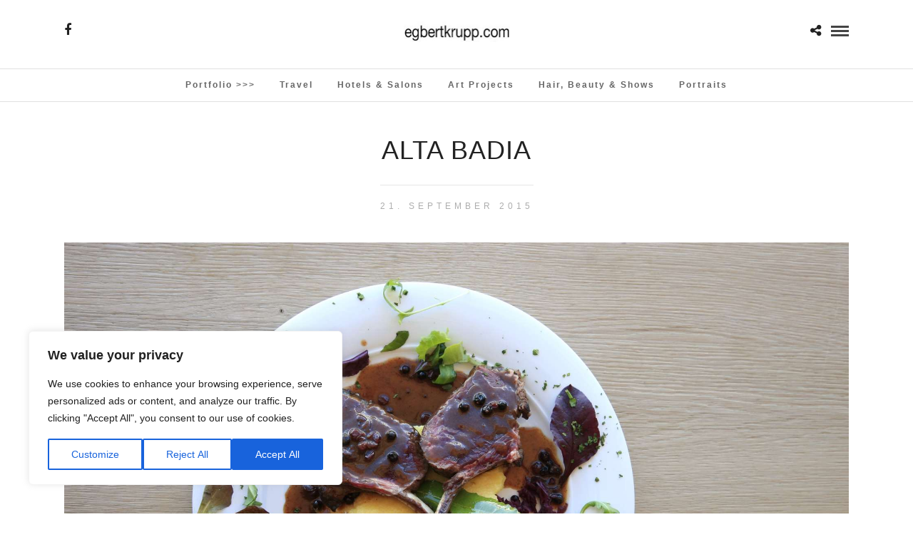

--- FILE ---
content_type: text/html; charset=UTF-8
request_url: http://egbertkrupp.com/galleries/alta-badia/altabadia0106/
body_size: 53959
content:
<!DOCTYPE html>
<html lang="de-DE"  data-menu="Lato">
<head>
<meta charset="UTF-8" />

<meta name="viewport" content="width=device-width, initial-scale=1, maximum-scale=1" />

<meta name="format-detection" content="telephone=no">

<link rel="profile" href="http://gmpg.org/xfn/11" />
<link rel="pingback" href="http://egbertkrupp.com/xmlrpc.php" />

 

<meta name='robots' content='index, follow, max-image-preview:large, max-snippet:-1, max-video-preview:-1' />
<script id="cookieyes" type="text/javascript" src="https://cdn-cookieyes.com/client_data/6b00c922c89ef6de145a73f1/script.js"></script>
	<!-- This site is optimized with the Yoast SEO plugin v20.1 - https://yoast.com/wordpress/plugins/seo/ -->
	<title>Alta Badia - Egbert Krupp</title>
	<link rel="canonical" href="http://egbertkrupp.com/galleries/alta-badia/altabadia0106/" />
	<meta property="og:locale" content="de_DE" />
	<meta property="og:type" content="article" />
	<meta property="og:title" content="Alta Badia - Egbert Krupp" />
	<meta property="og:description" content="Alta Badia" />
	<meta property="og:url" content="http://egbertkrupp.com/galleries/alta-badia/altabadia0106/" />
	<meta property="og:site_name" content="Egbert Krupp" />
	<meta property="article:modified_time" content="2015-09-21T15:43:34+00:00" />
	<meta property="og:image" content="http://egbertkrupp.com/galleries/alta-badia/altabadia0106" />
	<meta property="og:image:width" content="1920" />
	<meta property="og:image:height" content="1280" />
	<meta property="og:image:type" content="image/jpeg" />
	<meta name="twitter:card" content="summary_large_image" />
	<script type="application/ld+json" class="yoast-schema-graph">{"@context":"https://schema.org","@graph":[{"@type":"WebPage","@id":"http://egbertkrupp.com/galleries/alta-badia/altabadia0106/","url":"http://egbertkrupp.com/galleries/alta-badia/altabadia0106/","name":"Alta Badia - Egbert Krupp","isPartOf":{"@id":"https://egbertkrupp.com/#website"},"primaryImageOfPage":{"@id":"http://egbertkrupp.com/galleries/alta-badia/altabadia0106/#primaryimage"},"image":{"@id":"http://egbertkrupp.com/galleries/alta-badia/altabadia0106/#primaryimage"},"thumbnailUrl":"http://egbertkrupp.com/wp-content/uploads/2015/09/AltaBadia0106.jpg","datePublished":"2015-09-21T15:41:57+00:00","dateModified":"2015-09-21T15:43:34+00:00","breadcrumb":{"@id":"http://egbertkrupp.com/galleries/alta-badia/altabadia0106/#breadcrumb"},"inLanguage":"de-DE","potentialAction":[{"@type":"ReadAction","target":["http://egbertkrupp.com/galleries/alta-badia/altabadia0106/"]}]},{"@type":"ImageObject","inLanguage":"de-DE","@id":"http://egbertkrupp.com/galleries/alta-badia/altabadia0106/#primaryimage","url":"http://egbertkrupp.com/wp-content/uploads/2015/09/AltaBadia0106.jpg","contentUrl":"http://egbertkrupp.com/wp-content/uploads/2015/09/AltaBadia0106.jpg","width":1920,"height":1280,"caption":"Alta Badia"},{"@type":"BreadcrumbList","@id":"http://egbertkrupp.com/galleries/alta-badia/altabadia0106/#breadcrumb","itemListElement":[{"@type":"ListItem","position":1,"name":"Home","item":"https://egbertkrupp.com/"},{"@type":"ListItem","position":2,"name":"Alta Badia","item":"http://egbertkrupp.com/galleries/alta-badia/"},{"@type":"ListItem","position":3,"name":"Alta Badia"}]},{"@type":"WebSite","@id":"https://egbertkrupp.com/#website","url":"https://egbertkrupp.com/","name":"Egbert Krupp","description":"Egbert Krupp Photography","potentialAction":[{"@type":"SearchAction","target":{"@type":"EntryPoint","urlTemplate":"https://egbertkrupp.com/?s={search_term_string}"},"query-input":"required name=search_term_string"}],"inLanguage":"de-DE"}]}</script>
	<!-- / Yoast SEO plugin. -->


<link rel="alternate" type="application/rss+xml" title="Egbert Krupp &raquo; Feed" href="http://egbertkrupp.com/feed/" />
<link rel="alternate" type="application/rss+xml" title="Egbert Krupp &raquo; Kommentar-Feed" href="http://egbertkrupp.com/comments/feed/" />
<link rel="alternate" type="application/rss+xml" title="Egbert Krupp &raquo; Alta Badia Kommentar-Feed" href="http://egbertkrupp.com/galleries/alta-badia/altabadia0106/feed/" />
<script type="text/javascript">
window._wpemojiSettings = {"baseUrl":"https:\/\/s.w.org\/images\/core\/emoji\/14.0.0\/72x72\/","ext":".png","svgUrl":"https:\/\/s.w.org\/images\/core\/emoji\/14.0.0\/svg\/","svgExt":".svg","source":{"concatemoji":"http:\/\/egbertkrupp.com\/wp-includes\/js\/wp-emoji-release.min.js?ver=4365f79efd071f629ba0b67bd907c3c6"}};
/*! This file is auto-generated */
!function(e,a,t){var n,r,o,i=a.createElement("canvas"),p=i.getContext&&i.getContext("2d");function s(e,t){var a=String.fromCharCode,e=(p.clearRect(0,0,i.width,i.height),p.fillText(a.apply(this,e),0,0),i.toDataURL());return p.clearRect(0,0,i.width,i.height),p.fillText(a.apply(this,t),0,0),e===i.toDataURL()}function c(e){var t=a.createElement("script");t.src=e,t.defer=t.type="text/javascript",a.getElementsByTagName("head")[0].appendChild(t)}for(o=Array("flag","emoji"),t.supports={everything:!0,everythingExceptFlag:!0},r=0;r<o.length;r++)t.supports[o[r]]=function(e){if(p&&p.fillText)switch(p.textBaseline="top",p.font="600 32px Arial",e){case"flag":return s([127987,65039,8205,9895,65039],[127987,65039,8203,9895,65039])?!1:!s([55356,56826,55356,56819],[55356,56826,8203,55356,56819])&&!s([55356,57332,56128,56423,56128,56418,56128,56421,56128,56430,56128,56423,56128,56447],[55356,57332,8203,56128,56423,8203,56128,56418,8203,56128,56421,8203,56128,56430,8203,56128,56423,8203,56128,56447]);case"emoji":return!s([129777,127995,8205,129778,127999],[129777,127995,8203,129778,127999])}return!1}(o[r]),t.supports.everything=t.supports.everything&&t.supports[o[r]],"flag"!==o[r]&&(t.supports.everythingExceptFlag=t.supports.everythingExceptFlag&&t.supports[o[r]]);t.supports.everythingExceptFlag=t.supports.everythingExceptFlag&&!t.supports.flag,t.DOMReady=!1,t.readyCallback=function(){t.DOMReady=!0},t.supports.everything||(n=function(){t.readyCallback()},a.addEventListener?(a.addEventListener("DOMContentLoaded",n,!1),e.addEventListener("load",n,!1)):(e.attachEvent("onload",n),a.attachEvent("onreadystatechange",function(){"complete"===a.readyState&&t.readyCallback()})),(e=t.source||{}).concatemoji?c(e.concatemoji):e.wpemoji&&e.twemoji&&(c(e.twemoji),c(e.wpemoji)))}(window,document,window._wpemojiSettings);
</script>
<style type="text/css">
img.wp-smiley,
img.emoji {
	display: inline !important;
	border: none !important;
	box-shadow: none !important;
	height: 1em !important;
	width: 1em !important;
	margin: 0 0.07em !important;
	vertical-align: -0.1em !important;
	background: none !important;
	padding: 0 !important;
}
</style>
	<link rel='stylesheet' id='wp-block-library-css' href='http://egbertkrupp.com/wp-includes/css/dist/block-library/style.min.css?ver=4365f79efd071f629ba0b67bd907c3c6' type='text/css' media='all' />
<link rel='stylesheet' id='classic-theme-styles-css' href='http://egbertkrupp.com/wp-includes/css/classic-themes.min.css?ver=1' type='text/css' media='all' />
<style id='global-styles-inline-css' type='text/css'>
body{--wp--preset--color--black: #000000;--wp--preset--color--cyan-bluish-gray: #abb8c3;--wp--preset--color--white: #ffffff;--wp--preset--color--pale-pink: #f78da7;--wp--preset--color--vivid-red: #cf2e2e;--wp--preset--color--luminous-vivid-orange: #ff6900;--wp--preset--color--luminous-vivid-amber: #fcb900;--wp--preset--color--light-green-cyan: #7bdcb5;--wp--preset--color--vivid-green-cyan: #00d084;--wp--preset--color--pale-cyan-blue: #8ed1fc;--wp--preset--color--vivid-cyan-blue: #0693e3;--wp--preset--color--vivid-purple: #9b51e0;--wp--preset--gradient--vivid-cyan-blue-to-vivid-purple: linear-gradient(135deg,rgba(6,147,227,1) 0%,rgb(155,81,224) 100%);--wp--preset--gradient--light-green-cyan-to-vivid-green-cyan: linear-gradient(135deg,rgb(122,220,180) 0%,rgb(0,208,130) 100%);--wp--preset--gradient--luminous-vivid-amber-to-luminous-vivid-orange: linear-gradient(135deg,rgba(252,185,0,1) 0%,rgba(255,105,0,1) 100%);--wp--preset--gradient--luminous-vivid-orange-to-vivid-red: linear-gradient(135deg,rgba(255,105,0,1) 0%,rgb(207,46,46) 100%);--wp--preset--gradient--very-light-gray-to-cyan-bluish-gray: linear-gradient(135deg,rgb(238,238,238) 0%,rgb(169,184,195) 100%);--wp--preset--gradient--cool-to-warm-spectrum: linear-gradient(135deg,rgb(74,234,220) 0%,rgb(151,120,209) 20%,rgb(207,42,186) 40%,rgb(238,44,130) 60%,rgb(251,105,98) 80%,rgb(254,248,76) 100%);--wp--preset--gradient--blush-light-purple: linear-gradient(135deg,rgb(255,206,236) 0%,rgb(152,150,240) 100%);--wp--preset--gradient--blush-bordeaux: linear-gradient(135deg,rgb(254,205,165) 0%,rgb(254,45,45) 50%,rgb(107,0,62) 100%);--wp--preset--gradient--luminous-dusk: linear-gradient(135deg,rgb(255,203,112) 0%,rgb(199,81,192) 50%,rgb(65,88,208) 100%);--wp--preset--gradient--pale-ocean: linear-gradient(135deg,rgb(255,245,203) 0%,rgb(182,227,212) 50%,rgb(51,167,181) 100%);--wp--preset--gradient--electric-grass: linear-gradient(135deg,rgb(202,248,128) 0%,rgb(113,206,126) 100%);--wp--preset--gradient--midnight: linear-gradient(135deg,rgb(2,3,129) 0%,rgb(40,116,252) 100%);--wp--preset--duotone--dark-grayscale: url('#wp-duotone-dark-grayscale');--wp--preset--duotone--grayscale: url('#wp-duotone-grayscale');--wp--preset--duotone--purple-yellow: url('#wp-duotone-purple-yellow');--wp--preset--duotone--blue-red: url('#wp-duotone-blue-red');--wp--preset--duotone--midnight: url('#wp-duotone-midnight');--wp--preset--duotone--magenta-yellow: url('#wp-duotone-magenta-yellow');--wp--preset--duotone--purple-green: url('#wp-duotone-purple-green');--wp--preset--duotone--blue-orange: url('#wp-duotone-blue-orange');--wp--preset--font-size--small: 13px;--wp--preset--font-size--medium: 20px;--wp--preset--font-size--large: 36px;--wp--preset--font-size--x-large: 42px;--wp--preset--spacing--20: 0.44rem;--wp--preset--spacing--30: 0.67rem;--wp--preset--spacing--40: 1rem;--wp--preset--spacing--50: 1.5rem;--wp--preset--spacing--60: 2.25rem;--wp--preset--spacing--70: 3.38rem;--wp--preset--spacing--80: 5.06rem;}:where(.is-layout-flex){gap: 0.5em;}body .is-layout-flow > .alignleft{float: left;margin-inline-start: 0;margin-inline-end: 2em;}body .is-layout-flow > .alignright{float: right;margin-inline-start: 2em;margin-inline-end: 0;}body .is-layout-flow > .aligncenter{margin-left: auto !important;margin-right: auto !important;}body .is-layout-constrained > .alignleft{float: left;margin-inline-start: 0;margin-inline-end: 2em;}body .is-layout-constrained > .alignright{float: right;margin-inline-start: 2em;margin-inline-end: 0;}body .is-layout-constrained > .aligncenter{margin-left: auto !important;margin-right: auto !important;}body .is-layout-constrained > :where(:not(.alignleft):not(.alignright):not(.alignfull)){max-width: var(--wp--style--global--content-size);margin-left: auto !important;margin-right: auto !important;}body .is-layout-constrained > .alignwide{max-width: var(--wp--style--global--wide-size);}body .is-layout-flex{display: flex;}body .is-layout-flex{flex-wrap: wrap;align-items: center;}body .is-layout-flex > *{margin: 0;}:where(.wp-block-columns.is-layout-flex){gap: 2em;}.has-black-color{color: var(--wp--preset--color--black) !important;}.has-cyan-bluish-gray-color{color: var(--wp--preset--color--cyan-bluish-gray) !important;}.has-white-color{color: var(--wp--preset--color--white) !important;}.has-pale-pink-color{color: var(--wp--preset--color--pale-pink) !important;}.has-vivid-red-color{color: var(--wp--preset--color--vivid-red) !important;}.has-luminous-vivid-orange-color{color: var(--wp--preset--color--luminous-vivid-orange) !important;}.has-luminous-vivid-amber-color{color: var(--wp--preset--color--luminous-vivid-amber) !important;}.has-light-green-cyan-color{color: var(--wp--preset--color--light-green-cyan) !important;}.has-vivid-green-cyan-color{color: var(--wp--preset--color--vivid-green-cyan) !important;}.has-pale-cyan-blue-color{color: var(--wp--preset--color--pale-cyan-blue) !important;}.has-vivid-cyan-blue-color{color: var(--wp--preset--color--vivid-cyan-blue) !important;}.has-vivid-purple-color{color: var(--wp--preset--color--vivid-purple) !important;}.has-black-background-color{background-color: var(--wp--preset--color--black) !important;}.has-cyan-bluish-gray-background-color{background-color: var(--wp--preset--color--cyan-bluish-gray) !important;}.has-white-background-color{background-color: var(--wp--preset--color--white) !important;}.has-pale-pink-background-color{background-color: var(--wp--preset--color--pale-pink) !important;}.has-vivid-red-background-color{background-color: var(--wp--preset--color--vivid-red) !important;}.has-luminous-vivid-orange-background-color{background-color: var(--wp--preset--color--luminous-vivid-orange) !important;}.has-luminous-vivid-amber-background-color{background-color: var(--wp--preset--color--luminous-vivid-amber) !important;}.has-light-green-cyan-background-color{background-color: var(--wp--preset--color--light-green-cyan) !important;}.has-vivid-green-cyan-background-color{background-color: var(--wp--preset--color--vivid-green-cyan) !important;}.has-pale-cyan-blue-background-color{background-color: var(--wp--preset--color--pale-cyan-blue) !important;}.has-vivid-cyan-blue-background-color{background-color: var(--wp--preset--color--vivid-cyan-blue) !important;}.has-vivid-purple-background-color{background-color: var(--wp--preset--color--vivid-purple) !important;}.has-black-border-color{border-color: var(--wp--preset--color--black) !important;}.has-cyan-bluish-gray-border-color{border-color: var(--wp--preset--color--cyan-bluish-gray) !important;}.has-white-border-color{border-color: var(--wp--preset--color--white) !important;}.has-pale-pink-border-color{border-color: var(--wp--preset--color--pale-pink) !important;}.has-vivid-red-border-color{border-color: var(--wp--preset--color--vivid-red) !important;}.has-luminous-vivid-orange-border-color{border-color: var(--wp--preset--color--luminous-vivid-orange) !important;}.has-luminous-vivid-amber-border-color{border-color: var(--wp--preset--color--luminous-vivid-amber) !important;}.has-light-green-cyan-border-color{border-color: var(--wp--preset--color--light-green-cyan) !important;}.has-vivid-green-cyan-border-color{border-color: var(--wp--preset--color--vivid-green-cyan) !important;}.has-pale-cyan-blue-border-color{border-color: var(--wp--preset--color--pale-cyan-blue) !important;}.has-vivid-cyan-blue-border-color{border-color: var(--wp--preset--color--vivid-cyan-blue) !important;}.has-vivid-purple-border-color{border-color: var(--wp--preset--color--vivid-purple) !important;}.has-vivid-cyan-blue-to-vivid-purple-gradient-background{background: var(--wp--preset--gradient--vivid-cyan-blue-to-vivid-purple) !important;}.has-light-green-cyan-to-vivid-green-cyan-gradient-background{background: var(--wp--preset--gradient--light-green-cyan-to-vivid-green-cyan) !important;}.has-luminous-vivid-amber-to-luminous-vivid-orange-gradient-background{background: var(--wp--preset--gradient--luminous-vivid-amber-to-luminous-vivid-orange) !important;}.has-luminous-vivid-orange-to-vivid-red-gradient-background{background: var(--wp--preset--gradient--luminous-vivid-orange-to-vivid-red) !important;}.has-very-light-gray-to-cyan-bluish-gray-gradient-background{background: var(--wp--preset--gradient--very-light-gray-to-cyan-bluish-gray) !important;}.has-cool-to-warm-spectrum-gradient-background{background: var(--wp--preset--gradient--cool-to-warm-spectrum) !important;}.has-blush-light-purple-gradient-background{background: var(--wp--preset--gradient--blush-light-purple) !important;}.has-blush-bordeaux-gradient-background{background: var(--wp--preset--gradient--blush-bordeaux) !important;}.has-luminous-dusk-gradient-background{background: var(--wp--preset--gradient--luminous-dusk) !important;}.has-pale-ocean-gradient-background{background: var(--wp--preset--gradient--pale-ocean) !important;}.has-electric-grass-gradient-background{background: var(--wp--preset--gradient--electric-grass) !important;}.has-midnight-gradient-background{background: var(--wp--preset--gradient--midnight) !important;}.has-small-font-size{font-size: var(--wp--preset--font-size--small) !important;}.has-medium-font-size{font-size: var(--wp--preset--font-size--medium) !important;}.has-large-font-size{font-size: var(--wp--preset--font-size--large) !important;}.has-x-large-font-size{font-size: var(--wp--preset--font-size--x-large) !important;}
.wp-block-navigation a:where(:not(.wp-element-button)){color: inherit;}
:where(.wp-block-columns.is-layout-flex){gap: 2em;}
.wp-block-pullquote{font-size: 1.5em;line-height: 1.6;}
</style>
<link rel='stylesheet' id='rs-plugin-settings-css' href='http://egbertkrupp.com/wp-content/plugins/revslider/public/assets/css/rs6.css?ver=6.2.23' type='text/css' media='all' />
<style id='rs-plugin-settings-inline-css' type='text/css'>
.tp-caption a{color:#ff7302;text-shadow:none;-webkit-transition:all 0.2s ease-out;-moz-transition:all 0.2s ease-out;-o-transition:all 0.2s ease-out;-ms-transition:all 0.2s ease-out}.tp-caption a:hover{color:#ffa902}
</style>
<link rel='stylesheet' id='reset-css-css' href='http://egbertkrupp.com/wp-content/themes/photome/css/reset.css?ver=4365f79efd071f629ba0b67bd907c3c6' type='text/css' media='all' />
<link rel='stylesheet' id='wordpress-css-css' href='http://egbertkrupp.com/wp-content/themes/photome/css/wordpress.css?ver=4365f79efd071f629ba0b67bd907c3c6' type='text/css' media='all' />
<link rel='stylesheet' id='animation.css-css' href='http://egbertkrupp.com/wp-content/themes/photome/css/animation.css?ver=4365f79efd071f629ba0b67bd907c3c6' type='text/css' media='all' />
<link rel='stylesheet' id='magnific-popup-css' href='http://egbertkrupp.com/wp-content/themes/photome/css/magnific-popup.css?ver=4365f79efd071f629ba0b67bd907c3c6' type='text/css' media='all' />
<link rel='stylesheet' id='jquery-ui-css-css' href='http://egbertkrupp.com/wp-content/themes/photome/css/jqueryui/custom.css?ver=4365f79efd071f629ba0b67bd907c3c6' type='text/css' media='all' />
<link rel='stylesheet' id='mediaelement-css' href='http://egbertkrupp.com/wp-includes/js/mediaelement/mediaelementplayer-legacy.min.css?ver=4.2.17' type='text/css' media='all' />
<link rel='stylesheet' id='flexslider-css' href='http://egbertkrupp.com/wp-content/themes/photome/js/flexslider/flexslider.css?ver=4365f79efd071f629ba0b67bd907c3c6' type='text/css' media='all' />
<link rel='stylesheet' id='tooltipster-css' href='http://egbertkrupp.com/wp-content/themes/photome/css/tooltipster.css?ver=4365f79efd071f629ba0b67bd907c3c6' type='text/css' media='all' />
<link rel='stylesheet' id='odometer-theme-css' href='http://egbertkrupp.com/wp-content/themes/photome/css/odometer-theme-minimal.css?ver=4365f79efd071f629ba0b67bd907c3c6' type='text/css' media='all' />
<link rel='stylesheet' id='hw-parallax.css-css' href='http://egbertkrupp.com/wp-content/themes/photome/css/hw-parallax.css?ver=4365f79efd071f629ba0b67bd907c3c6' type='text/css' media='all' />
<link rel='stylesheet' id='screen.css-css' href='http://egbertkrupp.com/wp-content/themes/photome/css/screen.css?ver=4365f79efd071f629ba0b67bd907c3c6' type='text/css' media='all' />
<link rel='stylesheet' id='fontawesome-css' href='http://egbertkrupp.com/wp-content/themes/photome/css/font-awesome.min.css?ver=4365f79efd071f629ba0b67bd907c3c6' type='text/css' media='all' />
<link rel='stylesheet' id='custom_css-css' href='http://egbertkrupp.com/wp-content/themes/photome/templates/custom-css.php?ver=4365f79efd071f629ba0b67bd907c3c6' type='text/css' media='all' />
<link rel='stylesheet' id='child_theme-css' href='http://egbertkrupp.com/wp-content/themes/photome/style.css?ver=4365f79efd071f629ba0b67bd907c3c6' type='text/css' media='all' />
<link rel='stylesheet' id='meks_instagram-widget-styles-css' href='http://egbertkrupp.com/wp-content/plugins/meks-easy-instagram-widget/css/widget.css?ver=4365f79efd071f629ba0b67bd907c3c6' type='text/css' media='all' />
<link rel='stylesheet' id='responsive-css' href='http://egbertkrupp.com/wp-content/themes/photome/css/grid.css?ver=4365f79efd071f629ba0b67bd907c3c6' type='text/css' media='all' />
<link rel='stylesheet' id='kirki-styles-global-css' href='http://egbertkrupp.com/wp-content/themes/photome/modules/kirki/assets/css/kirki-styles.css?ver=3.0.21' type='text/css' media='all' />
<style id='kirki-styles-global-inline-css' type='text/css'>
body, input[type=text], input[type=email], input[type=url], input[type=password], textarea, input[type=tel]{font-family:sans-serif;}body{font-size:16px;}h1, h2, h3, h4, h5, h6, h7, input[type=submit], input[type=button], a.button, .button, .post_quote_title, label, .portfolio_filter_dropdown, .woocommerce ul.products li.product .button, .woocommerce ul.products li.product a.add_to_cart_button.loading, .woocommerce-page ul.products li.product a.add_to_cart_button.loading, .woocommerce ul.products li.product a.add_to_cart_button:hover, .woocommerce-page ul.products li.product a.add_to_cart_button:hover, .woocommerce #page_content_wrapper a.button, .woocommerce button.button, .woocommerce input.button, .woocommerce #respond input#submit, .woocommerce #content input.button, .woocommerce-page #page_content_wrapper a.button, .woocommerce-page button.button, .woocommerce-page input.button, .woocommerce-page #respond input#submit, .woocommerce-page #content input.button, .woocommerce-page button.button:hover, .woocommerce-page input.button:hover, .woocommerce-page input.button:active, .woocommerce #page_content_wrapper a.button, .woocommerce-page #page_content_wrapper a.button, .woocommerce.columns-4 ul.products li.product a.add_to_cart_button, .woocommerce.columns-4 ul.products li.product a.add_to_cart_button:hover, strong[itemprop="author"], #page_content_wrapper .posts.blog li a, .page_content_wrapper .posts.blog li a{font-family:sans-serif;}h1, h2, h3, h4, h5, h6, h7{font-weight:300;}h1{font-size:34px;}h2{font-size:30px;}h3{font-size:26px;}h4{font-size:22px;}h5{font-size:19px;}h6{font-size:16px;}body, #wrapper, #page_content_wrapper.fixed, #page_content_wrapper .sidebar .content .sidebar_widget li h2.widgettitle span, h2.widgettitle span, #gallery_lightbox h2, .slider_wrapper .gallery_image_caption h2, #body_loading_screen, h3#reply-title span{background-color:#ffffff;}body, .pagination a, #gallery_lightbox h2, .slider_wrapper .gallery_image_caption h2, .post_info a{color:#000000;}::selection{background-color:#000000;}a{color:#222222;}a:hover, a:active, .post_info_comment a i{color:#999999;}h1, h2, h3, h4, h5, pre, code, tt, blockquote, .post_header h5 a, .post_header h3 a, .post_header.grid h6 a, .post_header.fullwidth h4 a, .post_header h5 a, blockquote, .site_loading_logo_item i{color:#222222;}#social_share_wrapper, hr, #social_share_wrapper, .post.type-post, #page_content_wrapper .sidebar .content .sidebar_widget li h2.widgettitle, h2.widgettitle, h5.widgettitle, .comment .right, .widget_tag_cloud div a, .meta-tags a, .tag_cloud a, #footer, #post_more_wrapper, .woocommerce ul.products li.product, .woocommerce-page ul.products li.product, .woocommerce ul.products li.product .price, .woocommerce-page ul.products li.product .price, #page_content_wrapper .inner .sidebar_content, #page_caption, #page_content_wrapper .inner .sidebar_content.left_sidebar, .ajax_close, .ajax_next, .ajax_prev, .portfolio_next, .portfolio_prev, .portfolio_next_prev_wrapper.video .portfolio_prev, .portfolio_next_prev_wrapper.video .portfolio_next, .separated, .blog_next_prev_wrapper, #post_more_wrapper h5, #ajax_portfolio_wrapper.hidding, #ajax_portfolio_wrapper.visible, .tabs.vertical .ui-tabs-panel, .woocommerce div.product .woocommerce-tabs ul.tabs li, .woocommerce #content div.product .woocommerce-tabs ul.tabs li, .woocommerce-page div.product .woocommerce-tabs ul.tabs li, .woocommerce-page #content div.product .woocommerce-tabs ul.tabs li, .woocommerce div.product .woocommerce-tabs .panel, .woocommerce-page div.product .woocommerce-tabs .panel, .woocommerce #content div.product .woocommerce-tabs .panel, .woocommerce-page #content div.product .woocommerce-tabs .panel, .woocommerce table.shop_table, .woocommerce-page table.shop_table, table tr td, .woocommerce .cart-collaterals .cart_totals, .woocommerce-page .cart-collaterals .cart_totals, .woocommerce .cart-collaterals .shipping_calculator, .woocommerce-page .cart-collaterals .shipping_calculator, .woocommerce .cart-collaterals .cart_totals tr td, .woocommerce .cart-collaterals .cart_totals tr th, .woocommerce-page .cart-collaterals .cart_totals tr td, .woocommerce-page .cart-collaterals .cart_totals tr th, table tr th, .woocommerce #payment, .woocommerce-page #payment, .woocommerce #payment ul.payment_methods li, .woocommerce-page #payment ul.payment_methods li, .woocommerce #payment div.form-row, .woocommerce-page #payment div.form-row, .ui-tabs li:first-child, .ui-tabs .ui-tabs-nav li, .ui-tabs.vertical .ui-tabs-nav li, .ui-tabs.vertical.right .ui-tabs-nav li.ui-state-active, .ui-tabs.vertical .ui-tabs-nav li:last-child, #page_content_wrapper .inner .sidebar_wrapper ul.sidebar_widget li.widget_nav_menu ul.menu li.current-menu-item a, .page_content_wrapper .inner .sidebar_wrapper ul.sidebar_widget li.widget_nav_menu ul.menu li.current-menu-item a, .pricing_wrapper, .pricing_wrapper li, .ui-accordion .ui-accordion-header, .ui-accordion .ui-accordion-content, #page_content_wrapper .sidebar .content .sidebar_widget li h2.widgettitle:before, h2.widgettitle:before, #autocomplete, .page_tagline, .ppb_blog_minimal .one_third_bg, .portfolio_desc.wide{border-color:#e1e1e1;}input[type=text], input[type=password], input[type=email], input[type=url], textarea, input[type=tel]{background-color:#ffffff;color:#000;border-color:#e1e1e1;}input[type=text]:focus, input[type=password]:focus, input[type=email]:focus, input[type=url]:focus, textarea:focus, input[type=tel]:focus{border-color:#000000;}input[type=submit], input[type=button], a.button, .button, .woocommerce .page_slider a.button, a.button.fullwidth, .woocommerce-page div.product form.cart .button, .woocommerce #respond input#submit.alt, .woocommerce a.button.alt, .woocommerce button.button.alt, .woocommerce input.button.alt{font-family:sans-serif;}input[type=submit], input[type=button], a.button, .button, .pagination span, .pagination a:hover, .woocommerce .footer_bar .button, .woocommerce .footer_bar .button:hover, .woocommerce-page div.product form.cart .button, .woocommerce #respond input#submit.alt, .woocommerce a.button.alt, .woocommerce button.button.alt, .woocommerce input.button.alt{background-color:#888888;}.pagination span, .pagination a:hover{border-color:#888888;}input[type=submit], input[type=button], a.button, .button, .pagination a:hover, .woocommerce .footer_bar .button , .woocommerce .footer_bar .button:hover, .woocommerce-page div.product form.cart .button, .woocommerce #respond input#submit.alt, .woocommerce a.button.alt, .woocommerce button.button.alt, .woocommerce input.button.alt{color:#ffffff;border-color:#888888;}.frame_top, .frame_bottom, .frame_left, .frame_right{background:#ffffff;}#menu_wrapper .nav ul li a, #menu_wrapper div .nav li > a{font-family:sans-serif;font-size:12px;font-weight:600;letter-spacing:2px;text-transform:capitalize;color:#666666;}#menu_wrapper .nav ul li a.hover, #menu_wrapper .nav ul li a:hover, #menu_wrapper div .nav li a.hover, #menu_wrapper div .nav li a:hover{color:#222222;}#menu_wrapper div .nav > li.current-menu-item > a, #menu_wrapper div .nav > li.current-menu-parent > a, #menu_wrapper div .nav > li.current-menu-ancestor > a, #menu_wrapper div .nav li ul li.current-menu-item a, #menu_wrapper div .nav li.current-menu-parent ul li.current-menu-item a{color:#222222;}.top_bar{border-color:#e1e1e1;background-color:#ffffff;}#menu_wrapper .nav ul li ul li a, #menu_wrapper div .nav li ul li a, #menu_wrapper div .nav li.current-menu-parent ul li a{font-size:11px;font-weight:600;letter-spacing:2px;text-transform:uppercase;color:#888888;}.mobile_main_nav li a:hover, .mobile_main_nav li a:active, #sub_menu li a:hover, #sub_menu li a:active, .mobile_menu_wrapper .sidebar_wrapper h2.widgettitle{color:#222222;}#menu_wrapper .nav ul li ul li a:hover, #menu_wrapper div .nav li ul li a:hover, #menu_wrapper div .nav li.current-menu-parent ul li a:hover, #menu_wrapper .nav ul li.megamenu ul li ul li a:hover, #menu_wrapper div .nav li.megamenu ul li ul li a:hover, #menu_wrapper .nav ul li.megamenu ul li ul li a:active, #menu_wrapper div .nav li.megamenu ul li ul li a:active{background:#f9f9f9;}#menu_wrapper .nav ul li ul, #menu_wrapper div .nav li ul{background:#ffffff;border-color:#e1e1e1;}#menu_wrapper div .nav li.megamenu ul li > a, #menu_wrapper div .nav li.megamenu ul li > a:hover, #menu_wrapper div .nav li.megamenu ul li > a:active{color:#444444;}#menu_wrapper div .nav li.megamenu ul li{border-color:#eeeeee;}.above_top_bar{background:#222222;}#top_menu li a, .top_contact_info, .top_contact_info i, .top_contact_info a, .top_contact_info a:hover, .top_contact_info a:active{color:#ffffff;}.mobile_menu_wrapper #searchform{background:#ebebeb;}.mobile_menu_wrapper #searchform input[type=text], .mobile_menu_wrapper #searchform button i{color:#222222;}.mobile_main_nav li a, #sub_menu li a{font-family:sans-serif;font-size:13px;text-transform:capitalize;letter-spacing:2px;}.mobile_main_nav li a, #sub_menu li a, .mobile_menu_wrapper .sidebar_wrapper a, .mobile_menu_wrapper .sidebar_wrapper, #close_mobile_menu i{color:#666666;}#page_caption{background-color:#ffffff;padding-top:80px;padding-bottom:80px;}#page_caption h1, .ppb_title{font-size:48px;}#page_caption h1, .ppb_title, .post_caption h1{font-weight:300;text-transform:uppercase;letter-spacing:1px;color:#222222;}#page_caption.hasbg{height:70vh;}h2.ppb_title{font-size:42px;text-transform:uppercase;}.page_tagline, .ppb_subtitle, .post_header .post_detail, .recent_post_detail, .post_detail, .thumb_content span, .portfolio_desc .portfolio_excerpt, .testimonial_customer_position, .testimonial_customer_company{color:#999999;}.page_tagline, .post_header .post_detail, .recent_post_detail, .post_detail, .thumb_content span, .portfolio_desc .portfolio_excerpt, .testimonial_customer_position, .testimonial_customer_company{font-size:13px;}.page_tagline{font-weight:400;}.post_header .post_detail, .recent_post_detail, .post_detail, .thumb_content span, .portfolio_desc .portfolio_excerpt, .testimonial_customer_position, .testimonial_customer_company{letter-spacing:2px;text-transform:uppercase;}#page_content_wrapper .sidebar .content .sidebar_widget li h2.widgettitle, h2.widgettitle, h5.widgettitle{font-family:Oswald;font-size:13px;font-weight:400;letter-spacing:2px;text-transform:uppercase;color:#222222;}#page_content_wrapper .inner .sidebar_wrapper .sidebar .content, .page_content_wrapper .inner .sidebar_wrapper .sidebar .content{color:#444444;}#page_content_wrapper .inner .sidebar_wrapper a, .page_content_wrapper .inner .sidebar_wrapper a{color:#222222;}#page_content_wrapper .inner .sidebar_wrapper a:hover, #page_content_wrapper .inner .sidebar_wrapper a:active, .page_content_wrapper .inner .sidebar_wrapper a:hover, .page_content_wrapper .inner .sidebar_wrapper a:active{color:#999999;}#footer, #copyright{color:#000000;}#copyright a, #copyright a:active, #footer a, #footer a:active, #footer_menu li a, #footer_menu li a:active{color:#000000;}#copyright a:hover, #footer a:hover, .social_wrapper ul li a:hover, #footer_menu li a:hover{color:#000000;}.footer_bar_wrapper, .footer_bar{border-color:#e1e1e1;}.footer_bar_wrapper .social_wrapper ul li a{color:#000000;}
</style>
<script type='text/javascript' src='http://egbertkrupp.com/wp-includes/js/jquery/jquery.min.js?ver=3.6.1' id='jquery-core-js'></script>
<script type='text/javascript' src='http://egbertkrupp.com/wp-includes/js/jquery/jquery-migrate.min.js?ver=3.3.2' id='jquery-migrate-js'></script>
<script type='text/javascript' src='http://egbertkrupp.com/wp-content/plugins/revslider/public/assets/js/rbtools.min.js?ver=6.2.23' id='tp-tools-js'></script>
<script type='text/javascript' src='http://egbertkrupp.com/wp-content/plugins/revslider/public/assets/js/rs6.min.js?ver=6.2.23' id='revmin-js'></script>
<link rel="https://api.w.org/" href="http://egbertkrupp.com/wp-json/" /><link rel="alternate" type="application/json" href="http://egbertkrupp.com/wp-json/wp/v2/media/1582" /><link rel="EditURI" type="application/rsd+xml" title="RSD" href="http://egbertkrupp.com/xmlrpc.php?rsd" />
<link rel="wlwmanifest" type="application/wlwmanifest+xml" href="http://egbertkrupp.com/wp-includes/wlwmanifest.xml" />

<link rel='shortlink' href='http://egbertkrupp.com/?p=1582' />
<link rel="alternate" type="application/json+oembed" href="http://egbertkrupp.com/wp-json/oembed/1.0/embed?url=http%3A%2F%2Fegbertkrupp.com%2Fgalleries%2Falta-badia%2Faltabadia0106%2F" />
<link rel="alternate" type="text/xml+oembed" href="http://egbertkrupp.com/wp-json/oembed/1.0/embed?url=http%3A%2F%2Fegbertkrupp.com%2Fgalleries%2Falta-badia%2Faltabadia0106%2F&#038;format=xml" />
<script type="text/javascript">
(function(url){
	if(/(?:Chrome\/26\.0\.1410\.63 Safari\/537\.31|WordfenceTestMonBot)/.test(navigator.userAgent)){ return; }
	var addEvent = function(evt, handler) {
		if (window.addEventListener) {
			document.addEventListener(evt, handler, false);
		} else if (window.attachEvent) {
			document.attachEvent('on' + evt, handler);
		}
	};
	var removeEvent = function(evt, handler) {
		if (window.removeEventListener) {
			document.removeEventListener(evt, handler, false);
		} else if (window.detachEvent) {
			document.detachEvent('on' + evt, handler);
		}
	};
	var evts = 'contextmenu dblclick drag dragend dragenter dragleave dragover dragstart drop keydown keypress keyup mousedown mousemove mouseout mouseover mouseup mousewheel scroll'.split(' ');
	var logHuman = function() {
		if (window.wfLogHumanRan) { return; }
		window.wfLogHumanRan = true;
		var wfscr = document.createElement('script');
		wfscr.type = 'text/javascript';
		wfscr.async = true;
		wfscr.src = url + '&r=' + Math.random();
		(document.getElementsByTagName('head')[0]||document.getElementsByTagName('body')[0]).appendChild(wfscr);
		for (var i = 0; i < evts.length; i++) {
			removeEvent(evts[i], logHuman);
		}
	};
	for (var i = 0; i < evts.length; i++) {
		addEvent(evts[i], logHuman);
	}
})('//egbertkrupp.com/?wordfence_lh=1&hid=91B96F665A950DA386D0AFAE10D4B941');
</script><style type="text/css">.recentcomments a{display:inline !important;padding:0 !important;margin:0 !important;}</style><meta name="generator" content="Powered by Slider Revolution 6.2.23 - responsive, Mobile-Friendly Slider Plugin for WordPress with comfortable drag and drop interface." />
<script type="text/javascript">function setREVStartSize(e){
			//window.requestAnimationFrame(function() {				 
				window.RSIW = window.RSIW===undefined ? window.innerWidth : window.RSIW;	
				window.RSIH = window.RSIH===undefined ? window.innerHeight : window.RSIH;	
				try {								
					var pw = document.getElementById(e.c).parentNode.offsetWidth,
						newh;
					pw = pw===0 || isNaN(pw) ? window.RSIW : pw;
					e.tabw = e.tabw===undefined ? 0 : parseInt(e.tabw);
					e.thumbw = e.thumbw===undefined ? 0 : parseInt(e.thumbw);
					e.tabh = e.tabh===undefined ? 0 : parseInt(e.tabh);
					e.thumbh = e.thumbh===undefined ? 0 : parseInt(e.thumbh);
					e.tabhide = e.tabhide===undefined ? 0 : parseInt(e.tabhide);
					e.thumbhide = e.thumbhide===undefined ? 0 : parseInt(e.thumbhide);
					e.mh = e.mh===undefined || e.mh=="" || e.mh==="auto" ? 0 : parseInt(e.mh,0);		
					if(e.layout==="fullscreen" || e.l==="fullscreen") 						
						newh = Math.max(e.mh,window.RSIH);					
					else{					
						e.gw = Array.isArray(e.gw) ? e.gw : [e.gw];
						for (var i in e.rl) if (e.gw[i]===undefined || e.gw[i]===0) e.gw[i] = e.gw[i-1];					
						e.gh = e.el===undefined || e.el==="" || (Array.isArray(e.el) && e.el.length==0)? e.gh : e.el;
						e.gh = Array.isArray(e.gh) ? e.gh : [e.gh];
						for (var i in e.rl) if (e.gh[i]===undefined || e.gh[i]===0) e.gh[i] = e.gh[i-1];
											
						var nl = new Array(e.rl.length),
							ix = 0,						
							sl;					
						e.tabw = e.tabhide>=pw ? 0 : e.tabw;
						e.thumbw = e.thumbhide>=pw ? 0 : e.thumbw;
						e.tabh = e.tabhide>=pw ? 0 : e.tabh;
						e.thumbh = e.thumbhide>=pw ? 0 : e.thumbh;					
						for (var i in e.rl) nl[i] = e.rl[i]<window.RSIW ? 0 : e.rl[i];
						sl = nl[0];									
						for (var i in nl) if (sl>nl[i] && nl[i]>0) { sl = nl[i]; ix=i;}															
						var m = pw>(e.gw[ix]+e.tabw+e.thumbw) ? 1 : (pw-(e.tabw+e.thumbw)) / (e.gw[ix]);					
						newh =  (e.gh[ix] * m) + (e.tabh + e.thumbh);
					}				
					if(window.rs_init_css===undefined) window.rs_init_css = document.head.appendChild(document.createElement("style"));					
					document.getElementById(e.c).height = newh+"px";
					window.rs_init_css.innerHTML += "#"+e.c+"_wrapper { height: "+newh+"px }";				
				} catch(e){
					console.log("Failure at Presize of Slider:" + e)
				}					   
			//});
		  };</script>
</head>

<body class="attachment attachment-template-default single single-attachment postid-1582 attachmentid-1582 attachment-jpeg">

		<input type="hidden" id="pp_menu_layout" name="pp_menu_layout" value="Lato"/>
	<input type="hidden" id="pp_enable_right_click" name="pp_enable_right_click" value=""/>
	<input type="hidden" id="pp_enable_dragging" name="pp_enable_dragging" value=""/>
	<input type="hidden" id="pp_image_path" name="pp_image_path" value="http://egbertkrupp.com/wp-content/themes/photome/images/"/>
	<input type="hidden" id="pp_homepage_url" name="pp_homepage_url" value="http://egbertkrupp.com"/>
	<input type="hidden" id="pp_ajax_search" name="pp_ajax_search" value="1"/>
	<input type="hidden" id="pp_fixed_menu" name="pp_fixed_menu" value="1"/>
	<input type="hidden" id="pp_topbar" name="pp_topbar" value=""/>
	<input type="hidden" id="post_client_column" name="post_client_column" value="4"/>
	<input type="hidden" id="pp_back" name="pp_back" value="Back"/>
	<input type="hidden" id="pp_page_title_img_blur" name="pp_page_title_img_blur" value="1"/>
	<input type="hidden" id="tg_portfolio_filterable_link" name="tg_portfolio_filterable_link" value=""/>
	<input type="hidden" id="tg_flow_enable_reflection" name="tg_flow_enable_reflection" value="1"/>
	
		<input type="hidden" id="pp_footer_style" name="pp_footer_style" value="1"/>
	
	<!-- Begin mobile menu -->
	<div class="mobile_menu_wrapper">
		<a id="close_mobile_menu" href="javascript:;"><i class="fa fa-close"></i></a>
		
		    	<form role="search" method="get" name="searchform" id="searchform" action="http://egbertkrupp.com/">
    	    <div>
    	    	<input type="text" value="" name="s" id="s" autocomplete="off" placeholder="Search..."/>
    	    	<button>
    	        	<i class="fa fa-search"></i>
    	        </button>
    	    </div>
    	    <div id="autocomplete"></div>
    	</form>
    	    	
    	    	
    	    	
	    <div class="menu-side-menu-container"><ul id="mobile_main_menu" class="mobile_main_nav"><li id="menu-item-196" class="menu-item menu-item-type-post_type menu-item-object-page menu-item-home menu-item-196"><a href="http://egbertkrupp.com/">Portfolio</a></li>
<li id="menu-item-197" class="menu-item menu-item-type-post_type menu-item-object-page menu-item-197"><a href="http://egbertkrupp.com/travel/">Travel</a></li>
<li id="menu-item-198" class="menu-item menu-item-type-post_type menu-item-object-page menu-item-198"><a href="http://egbertkrupp.com/hotels-und-salons/">Hotels &#038; Salons</a></li>
<li id="menu-item-199" class="menu-item menu-item-type-post_type menu-item-object-page menu-item-199"><a href="http://egbertkrupp.com/art-projects/">Art Projects</a></li>
<li id="menu-item-200" class="menu-item menu-item-type-post_type menu-item-object-page menu-item-200"><a href="http://egbertkrupp.com/hair-beauty/">Hair, Beauty &#038; Shows</a></li>
<li id="menu-item-201" class="menu-item menu-item-type-post_type menu-item-object-page menu-item-201"><a href="http://egbertkrupp.com/portraits/">Portraits</a></li>
<li id="menu-item-208" class="menu-item menu-item-type-custom menu-item-object-custom menu-item-208"><a href="#">&#8212;</a></li>
<li id="menu-item-202" class="menu-item menu-item-type-post_type menu-item-object-page menu-item-202"><a href="http://egbertkrupp.com/ueber-mich/">Über mich</a></li>
<li id="menu-item-204" class="menu-item menu-item-type-custom menu-item-object-custom menu-item-204"><a href="https://www.facebook.com/egbert.krupp">Blog (Facebook)</a></li>
<li id="menu-item-205" class="menu-item menu-item-type-post_type menu-item-object-page menu-item-205"><a href="http://egbertkrupp.com/kontakt/">Kontakt</a></li>
<li id="menu-item-206" class="menu-item menu-item-type-post_type menu-item-object-page menu-item-206"><a href="http://egbertkrupp.com/referenzen/">Referenzen</a></li>
<li id="menu-item-1550" class="menu-item menu-item-type-post_type menu-item-object-page menu-item-privacy-policy menu-item-1550"><a href="http://egbertkrupp.com/datenschutzerklaerung/">Datenschutzerklärung</a></li>
<li id="menu-item-207" class="menu-item menu-item-type-post_type menu-item-object-page menu-item-207"><a href="http://egbertkrupp.com/impressum/">Impressum</a></li>
</ul></div>		
		<!-- Begin side menu sidebar -->
		<div class="page_content_wrapper">
			<div class="sidebar_wrapper">
		        <div class="sidebar">
		        
		        	<div class="content">
		        
		        		<ul class="sidebar_widget">
		        				        		</ul>
		        	
		        	</div>
		    
		        </div>
			</div>
		</div>
		<!-- End side menu sidebar -->
	</div>
	<!-- End mobile menu -->

	<!-- Begin template wrapper -->
	<div id="wrapper" >
	
	
<div class="header_style_wrapper">
<!-- End top bar -->

<div class="top_bar  ">
    	
    	<!-- Begin logo -->
    	<div id="logo_wrapper">
    	<div class="social_wrapper">
    <ul>
    	    	<li class="facebook"><a target="_blank" href="https://www.facebook.com/egbert.krupp"><i class="fa fa-facebook"></i></a></li>
    	    	    	    	    	    	    	    	    	                            </ul>
</div>    	
    	<!-- Begin right corner buttons -->
    	<div id="logo_right_button">
    					<div class="post_share_wrapper">
				<a id="page_share" href="javascript:;"><i class="fa fa-share-alt"></i></a>
			</div>
			    	
    					
			    	
	    	<!-- Begin side menu -->
			<a href="#" id="mobile_nav_icon"></a>
			<!-- End side menu -->
			
    	</div>
    	<!-- End right corner buttons -->
    	
    	    	<div id="logo_normal" class="logo_container">
    		<div class="logo_align">
	    	    <a id="custom_logo" class="logo_wrapper default" href="http://egbertkrupp.com">
	    	    						<img src="http://egbertkrupp.com/wp-content/uploads/2015/09/EgbertKrupp-Logo.jpg" alt="" width="149" height="29"/>
						    	    </a>
    		</div>
    	</div>
    	    	
    	    	<div id="logo_transparent" class="logo_container">
    		<div class="logo_align">
	    	    <a id="custom_logo_transparent" class="logo_wrapper hidden" href="http://egbertkrupp.com">
	    	    						<img src="http://egbertkrupp.com/wp-content/uploads/2015/09/EgbertKrupp-Logo.jpg" alt="" width="149" height="29"/>
						    	    </a>
    		</div>
    	</div>
    	    	<!-- End logo -->
    	</div>
        
		        <div id="menu_wrapper">
	        <div id="nav_wrapper">
	        	<div class="nav_wrapper_inner">
	        		<div id="menu_border_wrapper">
	        			<div class="menu-main-menu-container"><ul id="main_menu" class="nav"><li id="menu-item-62" class="menu-item menu-item-type-post_type menu-item-object-page menu-item-home menu-item-62"><a href="http://egbertkrupp.com/">Portfolio >>></a></li>
<li id="menu-item-111" class="menu-item menu-item-type-post_type menu-item-object-page menu-item-111"><a href="http://egbertkrupp.com/travel/">Travel</a></li>
<li id="menu-item-112" class="menu-item menu-item-type-post_type menu-item-object-page menu-item-112"><a href="http://egbertkrupp.com/hotels-und-salons/">Hotels &#038; Salons</a></li>
<li id="menu-item-113" class="menu-item menu-item-type-post_type menu-item-object-page menu-item-113"><a href="http://egbertkrupp.com/art-projects/">Art Projects</a></li>
<li id="menu-item-114" class="menu-item menu-item-type-post_type menu-item-object-page menu-item-114"><a href="http://egbertkrupp.com/hair-beauty/">Hair, Beauty &#038; Shows</a></li>
<li id="menu-item-115" class="menu-item menu-item-type-post_type menu-item-object-page menu-item-115"><a href="http://egbertkrupp.com/portraits/">Portraits</a></li>
</ul></div>	        		</div>
	        	</div>
	        </div>
	        <!-- End main nav -->
        </div>
            </div>
</div>


<!-- Begin content -->
<div id="page_content_wrapper" class="">
	<div class="post_caption">
		<h1>Alta Badia</h1>
		<div class="post_detail">
		    21. September 2015		    		</div>
	</div>    
    <div class="inner">

    	<!-- Begin main content -->
    	<div class="inner_wrapper">

	    	<div class="sidebar_content full_width">
					
    					
<!-- Begin each blog post -->
<div class="post_wrapper">

    
    <div class="image_classic_frame single">
    	<img src="http://egbertkrupp.com/wp-content/uploads/2015/09/AltaBadia0106.jpg" alt="Alta Badia" class=""/>
    	<div class="image_caption">Alta Badia</div>
    	<div class="image_description">Alta Badia</div>
    </div>
    
        
</div>
<!-- End each blog post -->


<div class="fullwidth_comment_wrapper">
	<h2 class="widgettitle"><span>Leave a reply</span></h2><br class="clear"/>
  




 

<div id="respond">
    	<div id="respond" class="comment-respond">
		<h3 id="reply-title" class="comment-reply-title">Schreibe einen Kommentar <small><a rel="nofollow" id="cancel-comment-reply-link" href="/galleries/alta-badia/altabadia0106/#respond" style="display:none;">Antworten abbrechen</a></small></h3><form action="http://egbertkrupp.com/wp-comments-post.php" method="post" id="commentform" class="comment-form"><p class="comment-notes"><span id="email-notes">Deine E-Mail-Adresse wird nicht veröffentlicht.</span> <span class="required-field-message">Erforderliche Felder sind mit <span class="required">*</span> markiert</span></p><p class="comment-form-comment"><label for="comment">Kommentar <span class="required">*</span></label> <textarea id="comment" name="comment" cols="45" rows="8" maxlength="65525" required="required"></textarea></p><p class="comment-form-author"><label for="author">Name <span class="required">*</span></label> <input placeholder="Name*" id="author" name="author" type="text" value="" size="30" maxlength="245" autocomplete="name" required="required" /></p>
<p class="comment-form-email"><label for="email">E-Mail <span class="required">*</span></label> <input type="email" placeholder="Email*"  id="email" name="email" value="" size="30" maxlength="100" aria-describedby="email-notes" autocomplete="email" required="required" /></p>
<p class="comment-form-url"><label for="url">Website</label> <input placeholder="Website" id="url" name="url" type="url" value="" size="30" maxlength="200" autocomplete="url" /></p>
<p class="comment-form-cookies-consent"><input id="wp-comment-cookies-consent" name="wp-comment-cookies-consent" type="checkbox" value="yes" /> <label for="wp-comment-cookies-consent">Meinen Namen, meine E-Mail-Adresse und meine Website in diesem Browser, für die nächste Kommentierung, speichern.</label></p>
<p class="form-submit"><input name="submit" type="submit" id="submit" class="submit" value="Kommentar abschicken" /> <input type='hidden' name='comment_post_ID' value='1582' id='comment_post_ID' />
<input type='hidden' name='comment_parent' id='comment_parent' value='0' />
</p></form>	</div><!-- #respond -->
	</div>
			
 </div>

    	
    	</div>
    
    </div>
    <!-- End main content -->
   
</div>

<br class="clear"/><br/><br/>
</div>


<div class="footer_bar   ">

		<div id="footer" class="">
	<ul class="sidebar_widget one">
	    <li id="nav_menu-2" class="widget widget_nav_menu"><div class="menu-footer-menu-container"><ul id="menu-footer-menu" class="menu"><li id="menu-item-193" class="menu-item menu-item-type-post_type menu-item-object-page menu-item-193"><a href="http://egbertkrupp.com/ueber-mich/">Über mich</a></li>
<li id="menu-item-194" class="menu-item menu-item-type-custom menu-item-object-custom menu-item-194"><a href="https://www.facebook.com/egbert.krupp">Blog (Facebook)</a></li>
<li id="menu-item-192" class="menu-item menu-item-type-post_type menu-item-object-page menu-item-192"><a href="http://egbertkrupp.com/kontakt/">Kontakt</a></li>
<li id="menu-item-195" class="menu-item menu-item-type-post_type menu-item-object-page menu-item-195"><a href="http://egbertkrupp.com/referenzen/">Referenzen</a></li>
<li id="menu-item-1551" class="menu-item menu-item-type-post_type menu-item-object-page menu-item-privacy-policy menu-item-1551"><a href="http://egbertkrupp.com/datenschutzerklaerung/">Datenschutzerklärung</a></li>
<li id="menu-item-191" class="menu-item menu-item-type-post_type menu-item-object-page menu-item-191"><a href="http://egbertkrupp.com/impressum/">Impressum</a></li>
</ul></div></li>
	</ul>
	</div>
	<br class="clear"/>
	
	<div class="footer_bar_wrapper ">
					<div class="social_wrapper">
			    <ul>
			    				    	<li class="facebook"><a target="_blank" href="https://www.facebook.com/egbert.krupp"><i class="fa fa-facebook"></i></a></li>
			    				    				    				    				    				    				    				    				    				        			        			        			    </ul>
			</div>
			    <div id="copyright">© Copyright Egbert Krupp</div><br class="clear"/>	    
	    	    	<a id="toTop"><i class="fa fa-angle-up"></i></a>
	    	</div>
</div>

</div>


<div id="overlay_background">
		<div id="fullscreen_share_wrapper">
		<div class="fullscreen_share_content">
	<div id="social_share_wrapper" >
	<ul>
		<li><a class="tooltip" title="Share On Facebook" target="_blank" href="https://www.facebook.com/sharer/sharer.php?u=http://egbertkrupp.com/galleries/alta-badia/altabadia0106/"><i class="fa fa-facebook marginright"></i></a></li>
		<li><a class="tooltip" title="Share On Twitter" target="_blank" href="https://twitter.com/intent/tweet?original_referer=http://egbertkrupp.com/galleries/alta-badia/altabadia0106/&url=http://egbertkrupp.com/galleries/alta-badia/altabadia0106/"><i class="fa fa-twitter marginright"></i></a></li>
		<li><a class="tooltip" title="Share On Pinterest" target="_blank" href="https://www.pinterest.com/pin/create/button/?url=http://egbertkrupp.com/galleries/alta-badia/altabadia0106/&media="><i class="fa fa-pinterest marginright"></i></a></li>
		<li><a class="tooltip email_share" title="Share by Email" href="mailto:?Subject=Alta+Badia&amp;Body=http%3A%2F%2Fegbertkrupp.com%2Fgalleries%2Falta-badia%2Faltabadia0106%2F"><i class="fa fa-envelope"></i></a></li>
	</ul>
</div>		</div>
	</div>
	</div>



<script type='text/javascript' src='http://egbertkrupp.com/wp-includes/js/comment-reply.min.js?ver=4365f79efd071f629ba0b67bd907c3c6' id='comment-reply-js'></script>
<script type='text/javascript' src='http://egbertkrupp.com/wp-content/themes/photome/js/jquery.magnific-popup.js?ver=4365f79efd071f629ba0b67bd907c3c6' id='jquery.magnific-popup.js-js'></script>
<script type='text/javascript' src='http://egbertkrupp.com/wp-content/themes/photome/js/jquery.easing.js?ver=4365f79efd071f629ba0b67bd907c3c6' id='jquery.easing.js-js'></script>
<script type='text/javascript' src='http://egbertkrupp.com/wp-content/themes/photome/js/waypoints.min.js?ver=4365f79efd071f629ba0b67bd907c3c6' id='waypoints.min.js-js'></script>
<script type='text/javascript' src='http://egbertkrupp.com/wp-content/themes/photome/js/jquery.isotope.js?ver=4365f79efd071f629ba0b67bd907c3c6' id='jquery.isotope.js-js'></script>
<script type='text/javascript' src='http://egbertkrupp.com/wp-content/themes/photome/js/jquery.masory.js?ver=4365f79efd071f629ba0b67bd907c3c6' id='jquery.masory.js-js'></script>
<script type='text/javascript' src='http://egbertkrupp.com/wp-content/themes/photome/js/jquery.tooltipster.min.js?ver=4365f79efd071f629ba0b67bd907c3c6' id='jquery.tooltipster.min.js-js'></script>
<script type='text/javascript' src='http://egbertkrupp.com/wp-content/themes/photome/js/hw-parallax.js?ver=4365f79efd071f629ba0b67bd907c3c6' id='hw-parallax.js-js'></script>
<script type='text/javascript' src='http://egbertkrupp.com/wp-content/themes/photome/js/custom_plugins.js?ver=4365f79efd071f629ba0b67bd907c3c6' id='custom_plugins.js-js'></script>
<script type='text/javascript' src='http://egbertkrupp.com/wp-content/themes/photome/js/custom.js?ver=4365f79efd071f629ba0b67bd907c3c6' id='custom.js-js'></script>
</body>
</html>


--- FILE ---
content_type: text/css
request_url: http://egbertkrupp.com/wp-content/plugins/meks-easy-instagram-widget/css/widget.css?ver=4365f79efd071f629ba0b67bd907c3c6
body_size: 752
content:
.meks-instagram-widget {
	display: -webkit-box;
	display: -ms-flexbox;
	display: flex;
	-ms-flex-wrap: wrap;
	flex-wrap: wrap;
	align-content: stretch;
}

.meks-instagram-widget a {
	-moz-box-shadow:  none;
  	-webkit-box-shadow: none;
  	box-shadow: none;
	display: block;
	font-size: 0;
	border: none;
	outline: 0;
	margin: 0;
	padding: 0;
}
.meks-instagram-widget a img {
	-moz-box-shadow:  none;
  	-webkit-box-shadow: none;
  	box-shadow: none;
	border: none;
	outline: 0;
	margin: 0;
	padding: 0;
}

.meks-instagram-follow-link {
	display: block;
	margin: 20px 0 0 0;
}

.meks-instagram-follow-link a{
	width: 100%;
}
.mks_ig_likes{
	font-size: 11px;
	display:block;
	opacity: .8;
	margin-bottom: 5px;
}

--- FILE ---
content_type: text/css
request_url: http://egbertkrupp.com/wp-content/themes/photome/modules/kirki/assets/css/kirki-styles.css?ver=3.0.21
body_size: 35
content:
/*
CSS: PhotoMe custom CSS code
*/
